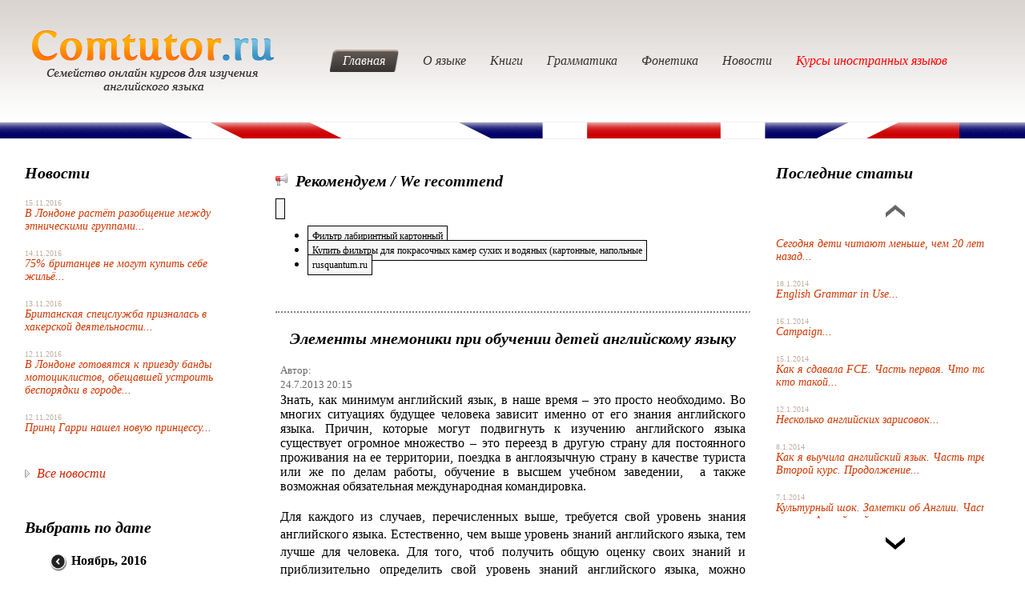

--- FILE ---
content_type: text/html
request_url: https://comtutor.ru/about/1/article/3222/
body_size: 10452
content:
<!DOCTYPE HTML PUBLIC "-//W3C//DTD HTML 4.0 Transitional//EN">
<html>
<head>
  <meta charset="utf-8">
  <title>Элементы мнемоники при обучении детей английскому языку - Статьи об английском языке - Language Link's English Online</title>
  <meta name="keywords" content="ComTutor английский иностранный язык изучения английского статьи грамматика лексика международные экзамены обучение за границей культура традиции Англии кроссворды песни мультфильмы советы">
  <meta name="description" content="Статьи об английском языке, советы изучающим английский язык, информация о международных экзаменах, обучении за границей, культуре и традициях Англии">
  <link rel="stylesheet" type="text/css" href="/styles.css">
  <link rel="stylesheet" type="text/css" href="/styles-additional.css">
  <script type="text/javascript" src="/lib/jquery-1.4.2.min.js"></script>
  <script type="text/javascript" src="/lib/jquery.jcarousel.min.js"></script>
  <link rel="stylesheet" type="text/css" href="/lib/skins/tango/skin.css">
  <style type="text/css">

  .jcarousel-skin-tango .jcarousel-next-vertical {
        left: 133px;
  }

  .jcarousel-skin-tango .jcarousel-prev-vertical {
        left: 133px;
  }

  .jcarousel-item .jcarousel-item-vertical {
        float: none;
  }

  </style>
  <script type="text/javascript">

  function mycarousel_initCallback(carousel)
  {
    carousel.buttonNext.bind('click', function() {
        carousel.startAuto(0);
    });
    carousel.buttonPrev.bind('click', function() {
        carousel.startAuto(0);
    });
    carousel.clip.hover(function() {
        carousel.stopAuto();
    }, function() {
        carousel.startAuto();
    });
  };

  jQuery(document).ready(function() {
    jQuery('#mycarousel').jcarousel({
            vertical: true,
        auto: 2,
        wrap: 'last',
        initCallback: mycarousel_initCallback
    });
  });

  </script>
  <style>

  span.c0d3e4 {
  padding: 5px !important;
  text-align: left !important;
  font-size: 12px !important;
  background-color: #F7F7F7 !important;
  border: 1px solid #000000 !important;
  }
  .c0d3e4 a {
  color: #0000CC !important;
  font-weight: normal;
  font-size: 12px !important;
  }
  .c0d3e4 .text {
  color: #666666 !important;
  font-size: 12px !important;
  padding: 3px 0 !important;
  line-height: normal !important;
  }
  .c0d3e4 .host {
  color: #006600;
  font-weight: normal;
  font-size: 12px !important;
  padding: 3px 0 !important;
  line-height: normal !important;
  }
  .c0d3e4 ul {
  padding: 0 !important;
  margin: 0 !important;
  }
  .c0d3e4 ul li {
  padding: 0 !important;
  margin: 0 !important;
  background: none !important;
  }
  </style>
</head>
<body style="margin: 0px;">
  <table width="100%" height="100%" style="border-collapse: collapse;">
    <tr width="100%" height="152px" style="background-image: url(&quot;/img/header_bg.png&quot;);">
      <td width="302px" align="left" style="padding-left: 40px;"><a href="/"><img src="/img/logo.png"></a></td>
      <td align="center" colspan="2"><a href="/" class="menu-current menu">Главная</a><a href="/about" class="menu">О языке</a><a href="/book" class="menu">Книги</a><a href="/grammar" class="menu">Грамматика</a><a href="/phonetics" class="menu">Фонетика</a><a href="/news" class="menu">Новости</a><a href="https://coursator.online/courses-category/inostrannye-yazyki/" class="menu" style="color: red">Курсы иностранных языков</a></td>
    </tr>
    <tr width="100%" height="22px" style="background-image: url(&quot;/img/separator_flag.png&quot;);">
      <td colspan="3">&nbsp;</td>
    </tr>
    <tr>
      <td valign="top" width="240">
        <div style="padding: 30px 30px 0 30px;">
          <h2 style="margin: 0px 0px 20px 0px">Новости</h2>
          <div style="width:250px; margin-bottom: 20px;">
            <div style="font-family: Verdana; font-size: 10px; color: #c1afa3">
              15.11.2016
            </div><a href="/single_news/6542"></a>
            <div style="font-family: Georgia; font-size: 14px; font-style: italic; color: #cf3702">
              В Лондоне растёт разобщение между этническими группами...
            </div>
          </div>
          <div style="width:250px; margin-bottom: 20px;">
            <div style="font-family: Verdana; font-size: 10px; color: #c1afa3">
              14.11.2016
            </div><a href="/single_news/6541"></a>
            <div style="font-family: Georgia; font-size: 14px; font-style: italic; color: #cf3702">
              75% британцев не могут купить себе жильё...
            </div>
          </div>
          <div style="width:250px; margin-bottom: 20px;">
            <div style="font-family: Verdana; font-size: 10px; color: #c1afa3">
              13.11.2016
            </div><a href="/single_news/6540"></a>
            <div style="font-family: Georgia; font-size: 14px; font-style: italic; color: #cf3702">
              Британская спецслужба призналась в хакерской деятельности...
            </div>
          </div>
          <div style="width:250px; margin-bottom: 20px;">
            <div style="font-family: Verdana; font-size: 10px; color: #c1afa3">
              12.11.2016
            </div><a href="/single_news/6539"></a>
            <div style="font-family: Georgia; font-size: 14px; font-style: italic; color: #cf3702">
              В Лондоне готовятся к приезду банды мотоциклистов, обещавшей устроить беспорядки в городе...
            </div>
          </div>
          <div style="width:250px; margin-bottom: 20px;">
            <div style="font-family: Verdana; font-size: 10px; color: #c1afa3">
              12.11.2016
            </div><a href="/single_news/6538"></a>
            <div style="font-family: Georgia; font-size: 14px; font-style: italic; color: #cf3702">
              Принц Гарри нашел новую принцессу...
            </div>
          </div>
          <div style="padding-top: 20px">
            <img src="/img/arrow_right.png"> <a href="/news" style="display: inline;margin-left: 5px;font-style: italic;font-family: Georgia;font-size: 16px;color:#cd2302">Все новости</a>
          </div>
        </div>
        <div class="news_calendar">
          <h2>Выбрать по дате</h2>
          <table class="news_calendar" border="0" cellspacing="0" cellpadding="5">
            <thead>
              <tr>
                <th colspan="7"><a href="/news/2016/October" class="prev_month"><img src="/img/left_arrow_button.png"></a> Ноябрь, 2016</th>
              </tr>
            </thead>
            <tbody>
              <tr>
                <td class="none"></td>
                <td class="day"><a href="/news/2016/November/1">1</a></td>
                <td class="day"><a href="/news/2016/November/2">2</a></td>
                <td class="day"><a href="/news/2016/November/3">3</a></td>
                <td class="day"><a href="/news/2016/November/4">4</a></td>
                <td class="holiday"><a href="/news/2016/November/5">5</a></td>
                <td class="holiday"><a href="/news/2016/November/6">6</a></td>
              </tr>
              <tr>
                <td class="day"><a href="/news/2016/November/7">7</a></td>
                <td class="day"><a href="/news/2016/November/8">8</a></td>
                <td class="day"><a href="/news/2016/November/9">9</a></td>
                <td class="day"><a href="/news/2016/November/10">10</a></td>
                <td class="day"><a href="/news/2016/November/11">11</a></td>
                <td class="holiday"><a href="/news/2016/November/12">12</a></td>
                <td class="holiday"><a href="/news/2016/November/13">13</a></td>
              </tr>
              <tr>
                <td class="day"><a href="/news/2016/November/14">14</a></td>
                <td class="day"><a href="/news/2016/November/15">15</a></td>
                <td class="today no_news">16</td>
                <td class="day no_news">17</td>
                <td class="day no_news">18</td>
                <td class="holiday no_news">19</td>
                <td class="holiday no_news">20</td>
              </tr>
              <tr>
                <td class="day no_news">21</td>
                <td class="day no_news">22</td>
                <td class="day no_news">23</td>
                <td class="day no_news">24</td>
                <td class="day no_news">25</td>
                <td class="holiday no_news">26</td>
                <td class="holiday no_news">27</td>
              </tr>
              <tr>
                <td class="day no_news">28</td>
                <td class="day no_news">29</td>
                <td class="day no_news">30</td>
                <td class="none"></td>
                <td class="none"></td>
                <td class="none"></td>
                <td class="none"></td>
              </tr>
              <tr>
                <td class="none"></td>
                <td class="none"></td>
                <td class="none"></td>
                <td class="none"></td>
                <td class="none"></td>
                <td class="none"></td>
                <td class="none"></td>
              </tr>
            </tbody>
          </table>
        </div>
        <div class="notes_block">
          <h2>На заметку ученику</h2>
          <ul>
            <li><a href="/phonetics/120">Восходящий тон</a></li>
            <li><a href="/phonetics/110">Звук <span id="unicode">[ &#x259;: ]</span> Обозначение звука на письме. Контрастные упражнения: [ e ] - <span id="unicode">[ &#x254;: ] - [ &#x259;: ]</span></a></li>
            <li><a href="/grammar/136">Pronouns. Demonstrative pronouns. Указательные местоимения.</a></li>
            <li><a href="/grammar/132">Verbs. Глаголы.</a></li>
          </ul>
        </div>
        <div class="left_banner">
          <object width="260" height="150">
            <param name="movie" value="/img/leftbanner.swf">
             <embed src="/img/leftbanner.swf" width="260" height="150">
          </object>
        </div>
      </td>
      <td valign="top">
        <div class="links" style="margin: 40px 0px 20px 0px">
          <img src="/img/adv_icon.png" style="margin-right: 5px">
          <h2 style="display: inline">Рекомендуем / We recommend</h2>
          <p></p><span class="c0d3e4"><span></span></span>
          <ul>
            <li><span class="c0d3e4">Фильтр лабиринтный картонный</span></li>
            <li class="text"><span class="c0d3e4">Купить фильтры для покрасочных камер сухих и водяных (картонные, напольные</span></li>
            <li class="host"><span class="c0d3e4">rusquantum.ru</span></li>
          </ul><br>
          <p></p>
          <hr style="border-top: 2px dotted gray;">
        </div>
        <h2 style="text-align:center;margin-top:15px">Элементы мнемоники при обучении детей английскому языку</h2>
        <p></p>
        <table class="contentpaneopen">
          <tr>
            <td valign="top"><span class="small">Автор:</span> &nbsp;&nbsp;</td>
          </tr>
          <tr>
            <td valign="top" class="createdate">24.7.2013 20:15</td>
          </tr>
          <tr>
            <td valign="top">
              <p style="text-align: justify;">Знать, как минимум английский язык, в наше время &ndash; это просто необходимо. Во многих ситуациях будущее человека зависит именно от его знания английского языка. Причин, которые могут подвигнуть к изучению английского языка существует огромное множество &ndash; это переезд в другую страну для постоянного проживания на ее территории, поездка в англоязычную страну в качестве туриста или же по делам работы, обучение в высшем учебном заведении,&nbsp; а также возможная обязательная международная командировка.<br>
              <br>
              <span style="line-height: 1.4;">Для каждого из случаев, перечисленных выше, требуется свой уровень знания английского языка. Естественно, чем выше уровень знаний английского языка, тем лучше для человека. Для того, чтоб получить общую оценку своих знаний и приблизительно определить свой уровень знаний английского языка, можно воспользоваться услугами одного из сайтов в сети интернет, который предлагает пройти специальный тест по определению уровня знаний английского языка в режиме онлайн. Чаще всего подобного рода тестирования состоят приблизительно из пятидесяти минут и при нормальной скорости выполнения заданий занимают около двадцати минут.<br>
              <br></span> <span style="line-height: 1.4;">Но такие тесты, к сожалению, далеко не всегда отражают действительность происходящего, ведь в них присутствуют исключительно грамматические конструкции, и лишь малая часть вопросов в них направлена на лексику. Для более полной оценки знаний английского языка лучше пройти какой-то более серьезный тест. Например, хорошим вариантом является тест по английскому языку для международных целей, а сокращенно &ndash; TELIP. Это тестирование разработано на базе одной из международных школ английского языка в Москве. Этот тест создавался специально в согласовании с правилами, которые описаны в существующих международных стандартах английского языка. В тесте есть несколько заданий, они нацелены на определения уровня знаний английского языка в разных аспектах &ndash; чтение, письмо, знание грамматики. На то,&nbsp; чтоб определить уровень чтения, письма и уровня грамматики отводится ровно сорок минут, для оценки умения говорить на английском языке отводится пятнадцать минут.<br>
              <br></span> <span style="line-height: 1.4;">Существует несколько разновидностей теста по английскому языку для международных целей:<br>
              <br></span> <span style="line-height: 1.4;">1. Вставка пропущенных выражений или слов в предложение.<br></span><span style="line-height: 1.4;">2. Установить первоначальную очередность абзацев в тексте.<br></span><span style="line-height: 1.4;">3. Написать небольших объемов сочинение.</span></p>
            </td>
          </tr>
        </table>
        <div class="random_articles">
          <h2>Читайте также:</h2>
          <table class="contentpaneopen">
            <tr valign="top">
              <td width="19"><img src="/img/p01.gif" width="9" height="9" vspace="4"></td>
              <td class="contentheading" width="100%" style="padding-left:10px">
                <h2 style="margin:0"><a href="/about/1/article/2994">Как я сдавала CAE. Часть третья. Экзамен и результаты</a></h2>
              </td>
            </tr>
          </table>
          <table class="contentpaneopen" style="margin-bottom:20px">
            <tr>
              <td valign="top" colspan="2" class="createdate" style="padding-bottom:10px">15.5.2013 20:01</td>
            </tr>
            <tr>
              <td valign="top" colspan="2">
                <p>Мне не слишком повезло с расписанием сдачи CAE: только устное интервью у меня было в другой день, а аудирование (Listening) мне надо было сдавать в один день с остальными частями экзамена. Попадались и счастливчики, которым все пять частей экзамена назначили в один день. 10 июня, в день интервью, я провела на экзамене в общей сложности около получаса, а 14-го - полный рабочий день, с девяти утра до пяти вечера (с учетом перерывов между частями экзамена). Интервью проходило в помещении...</p>
              </td>
            </tr>
          </table>
          <table class="contentpaneopen">
            <tr valign="top">
              <td width="19"><img src="/img/p01.gif" width="9" height="9" vspace="4"></td>
              <td class="contentheading" width="100%" style="padding-left:10px">
                <h2 style="margin:0"><a href="/about/1/article/3106">Перспективы поступления на иняз — плюсы и минусы</a></h2>
              </td>
            </tr>
          </table>
          <table class="contentpaneopen" style="margin-bottom:20px">
            <tr>
              <td valign="top" colspan="2" class="createdate" style="padding-bottom:10px">15.6.2013 20:10</td>
            </tr>
            <tr>
              <td valign="top" colspan="2">
                <img src="/upload/element_image_3106_.jpg" border="0" alt="Перспективы поступления на иняз — плюсы и минусы" width="100" height="80" style="margin-left: 5px; margin-right: 5px; float: left;">
                <p>Иняз – это звучит гордо. На такой факультет конкурс самый бешеный, а цены на обучение – самые заоблачные. И, тем не менее, желающих стать знатоками иностранного языка не становится меньше. Очевидно, что трудности поступления и сложной учебы не пугают будущих филологов. Почему? Да потому что всегда считалось, что у человека с таким...</p>
              </td>
            </tr>
          </table>
          <table class="contentpaneopen">
            <tr valign="top">
              <td width="19"><img src="/img/p01.gif" width="9" height="9" vspace="4"></td>
              <td class="contentheading" width="100%" style="padding-left:10px">
                <h2 style="margin:0"><a href="/about/1/article/3266">Элементы мнемоники при обучении детей английскому языку</a></h2>
              </td>
            </tr>
          </table>
          <table class="contentpaneopen" style="margin-bottom:20px">
            <tr>
              <td valign="top" colspan="2" class="createdate" style="padding-bottom:10px">18.8.2013 20:22</td>
            </tr>
            <tr>
              <td valign="top" colspan="2">
                <p>Мой четырехлетний внук, ранее не изучавший английский язык и вдруг решивший этим заняться, за две минуты прочно усвоил пять слов, означающих части тела, пользуясь следующими ассоциациями: ear-ухо, похоже на "иа"-...</p>
              </td>
            </tr>
          </table>
        </div>
        <p></p>
      </td>
      <td valign="top" width="240">
        <div style="padding:30px 30px 0 30px;width:260px">
          <h2 style="margin: 0px 0px 20px 0px">Последние статьи</h2>
          <ul id="mycarousel" class="jcarousel jcarousel-skin-tango">
            <li>
              <div style="width:300px; margin-bottom: 20px;">
                <div style="font-family: Verdana; font-size: 10px; color: #c1afa3">
                  27.6.2014
                </div><a href="/about/6/article/3363"></a>
                <div style="font-family: Georgia; font-size: 14px; font-style: italic; color: #cf3702">
                  Today children read less than they did 20 years ago. Сегодня дети читают меньше, чем 20 лет назад...
                </div>
              </div>
            </li>
            <li>
              <div style="width:300px; margin-bottom: 20px;">
                <div style="font-family: Verdana; font-size: 10px; color: #c1afa3">
                  18.1.2014
                </div><a href="/about/1/article/3362"></a>
                <div style="font-family: Georgia; font-size: 14px; font-style: italic; color: #cf3702">
                  English Grammar in Use...
                </div>
              </div>
            </li>
            <li>
              <div style="width:300px; margin-bottom: 20px;">
                <div style="font-family: Verdana; font-size: 10px; color: #c1afa3">
                  16.1.2014
                </div><a href="/about/1/article/3361"></a>
                <div style="font-family: Georgia; font-size: 14px; font-style: italic; color: #cf3702">
                  Campaign...
                </div>
              </div>
            </li>
            <li>
              <div style="width:300px; margin-bottom: 20px;">
                <div style="font-family: Verdana; font-size: 10px; color: #c1afa3">
                  15.1.2014
                </div><a href="/about/1/article/3360"></a>
                <div style="font-family: Georgia; font-size: 14px; font-style: italic; color: #cf3702">
                  Как я сдавала FCE. Часть первая. Что такое, кто такой...
                </div>
              </div>
            </li>
            <li>
              <div style="width:300px; margin-bottom: 20px;">
                <div style="font-family: Verdana; font-size: 10px; color: #c1afa3">
                  12.1.2014
                </div><a href="/about/1/article/3359"></a>
                <div style="font-family: Georgia; font-size: 14px; font-style: italic; color: #cf3702">
                  Несколько английских зарисовок...
                </div>
              </div>
            </li>
            <li>
              <div style="width:300px; margin-bottom: 20px;">
                <div style="font-family: Verdana; font-size: 10px; color: #c1afa3">
                  8.1.2014
                </div><a href="/about/1/article/3358"></a>
                <div style="font-family: Georgia; font-size: 14px; font-style: italic; color: #cf3702">
                  Как я выучила английский язык. Часть третья. Второй курс. Продолжение...
                </div>
              </div>
            </li>
            <li>
              <div style="width:300px; margin-bottom: 20px;">
                <div style="font-family: Verdana; font-size: 10px; color: #c1afa3">
                  7.1.2014
                </div><a href="/about/1/article/3357"></a>
                <div style="font-family: Georgia; font-size: 14px; font-style: italic; color: #cf3702">
                  Культурный шок. Заметки об Англии. Часть первая. Английский язык...
                </div>
              </div>
            </li>
            <li>
              <div style="width:300px; margin-bottom: 20px;">
                <div style="font-family: Verdana; font-size: 10px; color: #c1afa3">
                  5.1.2014
                </div><a href="/about/1/article/3356"></a>
                <div style="font-family: Georgia; font-size: 14px; font-style: italic; color: #cf3702">
                  Как я выучила английский язык. Часть девятая. Интернет...
                </div>
              </div>
            </li>
            <li>
              <div style="width:300px; margin-bottom: 20px;">
                <div style="font-family: Verdana; font-size: 10px; color: #c1afa3">
                  3.1.2014
                </div><a href="/about/1/article/3355"></a>
                <div style="font-family: Georgia; font-size: 14px; font-style: italic; color: #cf3702">
                  Мои зарисовки об изучении английского языка. Часть II...
                </div>
              </div>
            </li>
            <li>
              <div style="width:300px; margin-bottom: 20px;">
                <div style="font-family: Verdana; font-size: 10px; color: #c1afa3">
                  1.1.2014
                </div><a href="/about/1/article/3354"></a>
                <div style="font-family: Georgia; font-size: 14px; font-style: italic; color: #cf3702">
                  In Company...
                </div>
              </div>
            </li>
            <li>
              <div style="width:300px; margin-bottom: 20px;">
                <div style="font-family: Verdana; font-size: 10px; color: #c1afa3">
                  31.12.2013
                </div><a href="/about/1/article/3353"></a>
                <div style="font-family: Georgia; font-size: 14px; font-style: italic; color: #cf3702">
                  Словарь моей мечты...
                </div>
              </div>
            </li>
            <li>
              <div style="width:300px; margin-bottom: 20px;">
                <div style="font-family: Verdana; font-size: 10px; color: #c1afa3">
                  30.12.2013
                </div><a href="/about/1/article/3352"></a>
                <div style="font-family: Georgia; font-size: 14px; font-style: italic; color: #cf3702">
                  English Idioms in Use...
                </div>
              </div>
            </li>
            <li>
              <div style="width:300px; margin-bottom: 20px;">
                <div style="font-family: Verdana; font-size: 10px; color: #c1afa3">
                  29.12.2013
                </div><a href="/about/1/article/3351"></a>
                <div style="font-family: Georgia; font-size: 14px; font-style: italic; color: #cf3702">
                  Как проверить свои знания...
                </div>
              </div>
            </li>
            <li>
              <div style="width:300px; margin-bottom: 20px;">
                <div style="font-family: Verdana; font-size: 10px; color: #c1afa3">
                  27.12.2013
                </div><a href="/about/3/article/3350"></a>
                <div style="font-family: Georgia; font-size: 14px; font-style: italic; color: #cf3702">
                  Замок Рочестер (Rochester Castle)...
                </div>
              </div>
            </li>
            <li>
              <div style="width:300px; margin-bottom: 20px;">
                <div style="font-family: Verdana; font-size: 10px; color: #c1afa3">
                  26.12.2013
                </div><a href="/about/1/article/3349"></a>
                <div style="font-family: Georgia; font-size: 14px; font-style: italic; color: #cf3702">
                  Уровни английского языка...
                </div>
              </div>
            </li>
            <li>
              <div style="width:300px; margin-bottom: 20px;">
                <div style="font-family: Verdana; font-size: 10px; color: #c1afa3">
                  25.12.2013
                </div><a href="/about/1/article/3348"></a>
                <div style="font-family: Georgia; font-size: 14px; font-style: italic; color: #cf3702">
                  Книжные магазины Москвы...
                </div>
              </div>
            </li>
            <li>
              <div style="width:300px; margin-bottom: 20px;">
                <div style="font-family: Verdana; font-size: 10px; color: #c1afa3">
                  23.12.2013
                </div><a href="/about/3/article/3347"></a>
                <div style="font-family: Georgia; font-size: 14px; font-style: italic; color: #cf3702">
                  Замок Блэкнесс (Blackness Castle)...
                </div>
              </div>
            </li>
            <li>
              <div style="width:300px; margin-bottom: 20px;">
                <div style="font-family: Verdana; font-size: 10px; color: #c1afa3">
                  22.12.2013
                </div><a href="/about/1/article/3346"></a>
                <div style="font-family: Georgia; font-size: 14px; font-style: italic; color: #cf3702">
                  Слушайте настоящий английский...
                </div>
              </div>
            </li>
            <li>
              <div style="width:300px; margin-bottom: 20px;">
                <div style="font-family: Verdana; font-size: 10px; color: #c1afa3">
                  21.12.2013
                </div><a href="/about/3/article/3345"></a>
                <div style="font-family: Georgia; font-size: 14px; font-style: italic; color: #cf3702">
                  Замок Кейс (Keiss Castle)...
                </div>
              </div>
            </li>
            <li>
              <div style="width:300px; margin-bottom: 20px;">
                <div style="font-family: Verdana; font-size: 10px; color: #c1afa3">
                  20.12.2013
                </div><a href="/about/1/article/3344"></a>
                <div style="font-family: Georgia; font-size: 14px; font-style: italic; color: #cf3702">
                  Как я выучила английский язык. Часть восьмая. Курсы с носителем языка...
                </div>
              </div>
            </li>
            <li>
              <div style="width:300px; margin-bottom: 20px;">
                <div style="font-family: Verdana; font-size: 10px; color: #c1afa3">
                  20.12.2013
                </div><a href="/about/3/article/3343"></a>
                <div style="font-family: Georgia; font-size: 14px; font-style: italic; color: #cf3702">
                  Замок Балморал (Balmoral Castle)...
                </div>
              </div>
            </li>
            <li>
              <div style="width:300px; margin-bottom: 20px;">
                <div style="font-family: Verdana; font-size: 10px; color: #c1afa3">
                  17.12.2013
                </div><a href="/about/3/article/3342"></a>
                <div style="font-family: Georgia; font-size: 14px; font-style: italic; color: #cf3702">
                  Замок Ботвелл (Bothwell Castle)...
                </div>
              </div>
            </li>
            <li>
              <div style="width:300px; margin-bottom: 20px;">
                <div style="font-family: Verdana; font-size: 10px; color: #c1afa3">
                  14.12.2013
                </div><a href="/about/3/article/3341"></a>
                <div style="font-family: Georgia; font-size: 14px; font-style: italic; color: #cf3702">
                  Замок Каррик (Carrick Castle)...
                </div>
              </div>
            </li>
            <li>
              <div style="width:300px; margin-bottom: 20px;">
                <div style="font-family: Verdana; font-size: 10px; color: #c1afa3">
                  11.12.2013
                </div><a href="/about/1/article/3340"></a>
                <div style="font-family: Georgia; font-size: 14px; font-style: italic; color: #cf3702">
                  Oxford Handbook of Commercial Correspondence...
                </div>
              </div>
            </li>
            <li>
              <div style="width:300px; margin-bottom: 20px;">
                <div style="font-family: Verdana; font-size: 10px; color: #c1afa3">
                  10.12.2013
                </div><a href="/about/3/article/3339"></a>
                <div style="font-family: Georgia; font-size: 14px; font-style: italic; color: #cf3702">
                  Замок Даффус (Duffus Castle)...
                </div>
              </div>
            </li>
            <li>
              <div style="width:300px; margin-bottom: 20px;">
                <div style="font-family: Verdana; font-size: 10px; color: #c1afa3">
                  5.12.2013
                </div><a href="/about/1/article/3338"></a>
                <div style="font-family: Georgia; font-size: 14px; font-style: italic; color: #cf3702">
                  Рассказ о впечатлениях от FCE...
                </div>
              </div>
            </li>
            <li>
              <div style="width:300px; margin-bottom: 20px;">
                <div style="font-family: Verdana; font-size: 10px; color: #c1afa3">
                  4.12.2013
                </div><a href="/about/1/article/3337"></a>
                <div style="font-family: Georgia; font-size: 14px; font-style: italic; color: #cf3702">
                  Как я сдавала FCE. Часть третья. Одинокий учитель английского в стане врага...
                </div>
              </div>
            </li>
            <li>
              <div style="width:300px; margin-bottom: 20px;">
                <div style="font-family: Verdana; font-size: 10px; color: #c1afa3">
                  3.12.2013
                </div><a href="/about/1/article/3336"></a>
                <div style="font-family: Georgia; font-size: 14px; font-style: italic; color: #cf3702">
                  Как я сдавала IELTS. Часть первая. Listening...
                </div>
              </div>
            </li>
            <li>
              <div style="width:300px; margin-bottom: 20px;">
                <div style="font-family: Verdana; font-size: 10px; color: #c1afa3">
                  3.12.2013
                </div><a href="/about/3/article/3335"></a>
                <div style="font-family: Georgia; font-size: 14px; font-style: italic; color: #cf3702">
                  Замок Эдзел (Edzell Castle)...
                </div>
              </div>
            </li>
            <li>
              <div style="width:300px; margin-bottom: 20px;">
                <div style="font-family: Verdana; font-size: 10px; color: #c1afa3">
                  2.12.2013
                </div><a href="/about/3/article/3334"></a>
                <div style="font-family: Georgia; font-size: 14px; font-style: italic; color: #cf3702">
                  Замок Дирлетон (Dirleton Castle)...
                </div>
              </div>
            </li>
            <li>
              <div style="width:300px; margin-bottom: 20px;">
                <div style="font-family: Verdana; font-size: 10px; color: #c1afa3">
                  1.12.2013
                </div><a href="/about/3/article/3333"></a>
                <div style="font-family: Georgia; font-size: 14px; font-style: italic; color: #cf3702">
                  Замок Мортон (Morton Castle)...
                </div>
              </div>
            </li>
            <li>
              <div style="width:300px; margin-bottom: 20px;">
                <div style="font-family: Verdana; font-size: 10px; color: #c1afa3">
                  29.11.2013
                </div><a href="/about/1/article/3332"></a>
                <div style="font-family: Georgia; font-size: 14px; font-style: italic; color: #cf3702">
                  Как я выучила английский язык. Часть седьмая. Настоящий англичанин...
                </div>
              </div>
            </li>
            <li>
              <div style="width:300px; margin-bottom: 20px;">
                <div style="font-family: Verdana; font-size: 10px; color: #c1afa3">
                  28.11.2013
                </div><a href="/about/1/article/3331"></a>
                <div style="font-family: Georgia; font-size: 14px; font-style: italic; color: #cf3702">
                  Conversation Gambits (Real English Conversation Practices)...
                </div>
              </div>
            </li>
            <li>
              <div style="width:300px; margin-bottom: 20px;">
                <div style="font-family: Verdana; font-size: 10px; color: #c1afa3">
                  27.11.2013
                </div><a href="/about/1/article/3330"></a>
                <div style="font-family: Georgia; font-size: 14px; font-style: italic; color: #cf3702">
                  Как расширить словарный запас...
                </div>
              </div>
            </li>
            <li>
              <div style="width:300px; margin-bottom: 20px;">
                <div style="font-family: Verdana; font-size: 10px; color: #c1afa3">
                  20.11.2013
                </div><a href="/about/3/article/3329"></a>
                <div style="font-family: Georgia; font-size: 14px; font-style: italic; color: #cf3702">
                  Замок Бодиам (Bodiam Castle)...
                </div>
              </div>
            </li>
            <li>
              <div style="width:300px; margin-bottom: 20px;">
                <div style="font-family: Verdana; font-size: 10px; color: #c1afa3">
                  20.11.2013
                </div><a href="/about/1/article/3328"></a>
                <div style="font-family: Georgia; font-size: 14px; font-style: italic; color: #cf3702">
                  Как я сдавала IELTS. Часть вторая. Reading...
                </div>
              </div>
            </li>
            <li>
              <div style="width:300px; margin-bottom: 20px;">
                <div style="font-family: Verdana; font-size: 10px; color: #c1afa3">
                  19.11.2013
                </div><a href="/about/1/article/3327"></a>
                <div style="font-family: Georgia; font-size: 14px; font-style: italic; color: #cf3702">
                  Мои зарисовки об изучении английского языка. Часть I...
                </div>
              </div>
            </li>
            <li>
              <div style="width:300px; margin-bottom: 20px;">
                <div style="font-family: Verdana; font-size: 10px; color: #c1afa3">
                  17.11.2013
                </div><a href="/about/3/article/3326"></a>
                <div style="font-family: Georgia; font-size: 14px; font-style: italic; color: #cf3702">
                  Замок Хальтон (Halton Castle)...
                </div>
              </div>
            </li>
            <li>
              <div style="width:300px; margin-bottom: 20px;">
                <div style="font-family: Verdana; font-size: 10px; color: #c1afa3">
                  14.11.2013
                </div><a href="/about/1/article/3325"></a>
                <div style="font-family: Georgia; font-size: 14px; font-style: italic; color: #cf3702">
                  Как я выучила английский язык. Часть четвертая. Мой букварь...
                </div>
              </div>
            </li>
            <li>
              <div style="width:300px; margin-bottom: 20px;">
                <div style="font-family: Verdana; font-size: 10px; color: #c1afa3">
                  13.11.2013
                </div><a href="/about/1/article/3324"></a>
                <div style="font-family: Georgia; font-size: 14px; font-style: italic; color: #cf3702">
                  7 ЗА и 7 ПРОТИВ самостоятельного изучения английского языка...
                </div>
              </div>
            </li>
            <li>
              <div style="width:300px; margin-bottom: 20px;">
                <div style="font-family: Verdana; font-size: 10px; color: #c1afa3">
                  11.11.2013
                </div><a href="/about/1/article/3323"></a>
                <div style="font-family: Georgia; font-size: 14px; font-style: italic; color: #cf3702">
                  How English Works...
                </div>
              </div>
            </li>
            <li>
              <div style="width:300px; margin-bottom: 20px;">
                <div style="font-family: Verdana; font-size: 10px; color: #c1afa3">
                  9.11.2013
                </div><a href="/about/1/article/3322"></a>
                <div style="font-family: Georgia; font-size: 14px; font-style: italic; color: #cf3702">
                  Right Word Wrong Word...
                </div>
              </div>
            </li>
            <li>
              <div style="width:300px; margin-bottom: 20px;">
                <div style="font-family: Verdana; font-size: 10px; color: #c1afa3">
                  8.11.2013
                </div><a href="/about/1/article/3321"></a>
                <div style="font-family: Georgia; font-size: 14px; font-style: italic; color: #cf3702">
                  Как я сдавала BEC Vantage...
                </div>
              </div>
            </li>
            <li>
              <div style="width:300px; margin-bottom: 20px;">
                <div style="font-family: Verdana; font-size: 10px; color: #c1afa3">
                  7.11.2013
                </div><a href="/about/1/article/3320"></a>
                <div style="font-family: Georgia; font-size: 14px; font-style: italic; color: #cf3702">
                  The Good Grammar Book...
                </div>
              </div>
            </li>
            <li>
              <div style="width:300px; margin-bottom: 20px;">
                <div style="font-family: Verdana; font-size: 10px; color: #c1afa3">
                  7.11.2013
                </div><a href="/about/3/article/3319"></a>
                <div style="font-family: Georgia; font-size: 14px; font-style: italic; color: #cf3702">
                  Замок Дин (Dean Castle)...
                </div>
              </div>
            </li>
            <li>
              <div style="width:300px; margin-bottom: 20px;">
                <div style="font-family: Verdana; font-size: 10px; color: #c1afa3">
                  5.11.2013
                </div><a href="/about/1/article/3318"></a>
                <div style="font-family: Georgia; font-size: 14px; font-style: italic; color: #cf3702">
                  Как я выучила английский язык. Часть первая. Средняя школа...
                </div>
              </div>
            </li>
            <li>
              <div style="width:300px; margin-bottom: 20px;">
                <div style="font-family: Verdana; font-size: 10px; color: #c1afa3">
                  2.11.2013
                </div><a href="/about/1/article/3317"></a>
                <div style="font-family: Georgia; font-size: 14px; font-style: italic; color: #cf3702">
                  Рассказ о сдаче двух кембриджских экзаменов: FCE и CAE...
                </div>
              </div>
            </li>
            <li>
              <div style="width:300px; margin-bottom: 20px;">
                <div style="font-family: Verdana; font-size: 10px; color: #c1afa3">
                  31.10.2013
                </div><a href="/about/3/article/3316"></a>
                <div style="font-family: Georgia; font-size: 14px; font-style: italic; color: #cf3702">
                  Замок Дувр (Dover Castle)...
                </div>
              </div>
            </li>
            <li>
              <div style="width:300px; margin-bottom: 20px;">
                <div style="font-family: Verdana; font-size: 10px; color: #c1afa3">
                  29.10.2013
                </div><a href="/about/1/article/3315"></a>
                <div style="font-family: Georgia; font-size: 14px; font-style: italic; color: #cf3702">
                  Как я выучила английский язык. Часть третья. Второй курс...
                </div>
              </div>
            </li>
            <li>
              <div style="width:300px; margin-bottom: 20px;">
                <div style="font-family: Verdana; font-size: 10px; color: #c1afa3">
                  24.10.2013
                </div><a href="/about/1/article/3314"></a>
                <div style="font-family: Georgia; font-size: 14px; font-style: italic; color: #cf3702">
                  Культурный шок. Заметки об Англии. Часть четвертая. Общепит...
                </div>
              </div>
            </li>
            <li>
              <div style="width:300px; margin-bottom: 20px;">
                <div style="font-family: Verdana; font-size: 10px; color: #c1afa3">
                  20.10.2013
                </div><a href="/about/1/article/3313"></a>
                <div style="font-family: Georgia; font-size: 14px; font-style: italic; color: #cf3702">
                  A Practical English Grammar...
                </div>
              </div>
            </li>
            <li>
              <div style="width:300px; margin-bottom: 20px;">
                <div style="font-family: Verdana; font-size: 10px; color: #c1afa3">
                  20.10.2013
                </div><a href="/about/3/article/3312"></a>
                <div style="font-family: Georgia; font-size: 14px; font-style: italic; color: #cf3702">
                  Замок Глэмис (Glamis Castle)...
                </div>
              </div>
            </li>
            <li>
              <div style="width:300px; margin-bottom: 20px;">
                <div style="font-family: Verdana; font-size: 10px; color: #c1afa3">
                  18.10.2013
                </div><a href="/about/1/article/3311"></a>
                <div style="font-family: Georgia; font-size: 14px; font-style: italic; color: #cf3702">
                  Как я сдавала FCE. Часть шестая. Судный день-II...
                </div>
              </div>
            </li>
            <li>
              <div style="width:300px; margin-bottom: 20px;">
                <div style="font-family: Verdana; font-size: 10px; color: #c1afa3">
                  17.10.2013
                </div><a href="/about/3/article/3310"></a>
                <div style="font-family: Georgia; font-size: 14px; font-style: italic; color: #cf3702">
                  Замок Лохдун (Loch Doon Castle)...
                </div>
              </div>
            </li>
            <li>
              <div style="width:300px; margin-bottom: 20px;">
                <div style="font-family: Verdana; font-size: 10px; color: #c1afa3">
                  10.10.2013
                </div><a href="/about/1/article/3309"></a>
                <div style="font-family: Georgia; font-size: 14px; font-style: italic; color: #cf3702">
                  English Vocabulary in Use...
                </div>
              </div>
            </li>
            <li>
              <div style="width:300px; margin-bottom: 20px;">
                <div style="font-family: Verdana; font-size: 10px; color: #c1afa3">
                  9.10.2013
                </div><a href="/about/3/article/3308"></a>
                <div style="font-family: Georgia; font-size: 14px; font-style: italic; color: #cf3702">
                  Замок Лидс (Leeds Castle)...
                </div>
              </div>
            </li>
            <li>
              <div style="width:300px; margin-bottom: 20px;">
                <div style="font-family: Verdana; font-size: 10px; color: #c1afa3">
                  6.10.2013
                </div><a href="/about/1/article/3307"></a>
                <div style="font-family: Georgia; font-size: 14px; font-style: italic; color: #cf3702">
                  Как я сдавала IELTS. Часть третья. Writing...
                </div>
              </div>
            </li>
            <li>
              <div style="width:300px; margin-bottom: 20px;">
                <div style="font-family: Verdana; font-size: 10px; color: #c1afa3">
                  4.10.2013
                </div><a href="/about/1/article/3306"></a>
                <div style="font-family: Georgia; font-size: 14px; font-style: italic; color: #cf3702">
                  Как я выучила английский язык. Часть пятая. Гид-переводчик...
                </div>
              </div>
            </li>
            <li>
              <div style="width:300px; margin-bottom: 20px;">
                <div style="font-family: Verdana; font-size: 10px; color: #c1afa3">
                  2.10.2013
                </div><a href="/about/1/article/3305"></a>
                <div style="font-family: Georgia; font-size: 14px; font-style: italic; color: #cf3702">
                  Что такое EFL...
                </div>
              </div>
            </li>
            <li>
              <div style="width:300px; margin-bottom: 20px;">
                <div style="font-family: Verdana; font-size: 10px; color: #c1afa3">
                  29.9.2013
                </div><a href="/about/1/article/3304"></a>
                <div style="font-family: Georgia; font-size: 14px; font-style: italic; color: #cf3702">
                  Через тернии к звездам...
                </div>
              </div>
            </li>
            <li>
              <div style="width:300px; margin-bottom: 20px;">
                <div style="font-family: Verdana; font-size: 10px; color: #c1afa3">
                  28.9.2013
                </div><a href="/about/1/article/3303"></a>
                <div style="font-family: Georgia; font-size: 14px; font-style: italic; color: #cf3702">
                  Как я выучила английский язык. Часть вторая. Первый курс...
                </div>
              </div>
            </li>
            <li>
              <div style="width:300px; margin-bottom: 20px;">
                <div style="font-family: Verdana; font-size: 10px; color: #c1afa3">
                  28.9.2013
                </div><a href="/about/1/article/3302"></a>
                <div style="font-family: Georgia; font-size: 14px; font-style: italic; color: #cf3702">
                  Разговорный клуб в Питере: место встречи изменить нельзя...
                </div>
              </div>
            </li>
            <li>
              <div style="width:300px; margin-bottom: 20px;">
                <div style="font-family: Verdana; font-size: 10px; color: #c1afa3">
                  26.9.2013
                </div><a href="/about/1/article/3301"></a>
                <div style="font-family: Georgia; font-size: 14px; font-style: italic; color: #cf3702">
                  Как я сдавала IELTS. Часть четвертая. Speaking...
                </div>
              </div>
            </li>
            <li>
              <div style="width:300px; margin-bottom: 20px;">
                <div style="font-family: Verdana; font-size: 10px; color: #c1afa3">
                  25.9.2013
                </div><a href="/about/1/article/3300"></a>
                <div style="font-family: Georgia; font-size: 14px; font-style: italic; color: #cf3702">
                  New Headway Pronunciation Course (Book + Audio CD Pack)...
                </div>
              </div>
            </li>
            <li>
              <div style="width:300px; margin-bottom: 20px;">
                <div style="font-family: Verdana; font-size: 10px; color: #c1afa3">
                  23.9.2013
                </div><a href="/about/3/article/3299"></a>
                <div style="font-family: Georgia; font-size: 14px; font-style: italic; color: #cf3702">
                  Замок Даффилд (Duffield Castle)...
                </div>
              </div>
            </li>
            <li>
              <div style="width:300px; margin-bottom: 20px;">
                <div style="font-family: Verdana; font-size: 10px; color: #c1afa3">
                  19.9.2013
                </div><a href="/about/1/article/3298"></a>
                <div style="font-family: Georgia; font-size: 14px; font-style: italic; color: #cf3702">
                  Как я сдавала FCE. Часть пятая. Судный день...
                </div>
              </div>
            </li>
            <li>
              <div style="width:300px; margin-bottom: 20px;">
                <div style="font-family: Verdana; font-size: 10px; color: #c1afa3">
                  19.9.2013
                </div><a href="/about/1/article/3297"></a>
                <div style="font-family: Georgia; font-size: 14px; font-style: italic; color: #cf3702">
                  Macmillan English Dictionary with CD-ROM...
                </div>
              </div>
            </li>
            <li>
              <div style="width:300px; margin-bottom: 20px;">
                <div style="font-family: Verdana; font-size: 10px; color: #c1afa3">
                  18.9.2013
                </div><a href="/about/3/article/3296"></a>
                <div style="font-family: Georgia; font-size: 14px; font-style: italic; color: #cf3702">
                  Замок Кисимул (Kisimul Castle)...
                </div>
              </div>
            </li>
            <li>
              <div style="width:300px; margin-bottom: 20px;">
                <div style="font-family: Verdana; font-size: 10px; color: #c1afa3">
                  17.9.2013
                </div><a href="/about/1/article/3295"></a>
                <div style="font-family: Georgia; font-size: 14px; font-style: italic; color: #cf3702">
                  Библиотека Британского Совета в Москве...
                </div>
              </div>
            </li>
            <li>
              <div style="width:300px; margin-bottom: 20px;">
                <div style="font-family: Verdana; font-size: 10px; color: #c1afa3">
                  16.9.2013
                </div><a href="/about/3/article/3294"></a>
                <div style="font-family: Georgia; font-size: 14px; font-style: italic; color: #cf3702">
                  Замок Бамбург (Bamburgh Castle)...
                </div>
              </div>
            </li>
            <li>
              <div style="width:300px; margin-bottom: 20px;">
                <div style="font-family: Verdana; font-size: 10px; color: #c1afa3">
                  12.9.2013
                </div><a href="/about/1/article/3293"></a>
                <div style="font-family: Georgia; font-size: 14px; font-style: italic; color: #cf3702">
                  Что послушать в Интернете (обзор)...
                </div>
              </div>
            </li>
            <li>
              <div style="width:300px; margin-bottom: 20px;">
                <div style="font-family: Verdana; font-size: 10px; color: #c1afa3">
                  10.9.2013
                </div><a href="/about/2/article/3292"></a>
                <div style="font-family: Georgia; font-size: 14px; font-style: italic; color: #cf3702">
                  Новогодние поздравления на английском — в ассортименте...
                </div>
              </div>
            </li>
            <li>
              <div style="width:300px; margin-bottom: 20px;">
                <div style="font-family: Verdana; font-size: 10px; color: #c1afa3">
                  9.9.2013
                </div><a href="/about/2/article/3291"></a>
                <div style="font-family: Georgia; font-size: 14px; font-style: italic; color: #cf3702">
                  Как правильно извиняться по-английски...
                </div>
              </div>
            </li>
            <li>
              <div style="width:300px; margin-bottom: 20px;">
                <div style="font-family: Verdana; font-size: 10px; color: #c1afa3">
                  9.9.2013
                </div><a href="/about/3/article/3290"></a>
                <div style="font-family: Georgia; font-size: 14px; font-style: italic; color: #cf3702">
                  Замок Садели (Sudeley Castle)...
                </div>
              </div>
            </li>
            <li>
              <div style="width:300px; margin-bottom: 20px;">
                <div style="font-family: Verdana; font-size: 10px; color: #c1afa3">
                  8.9.2013
                </div><a href="/about/2/article/3289"></a>
                <div style="font-family: Georgia; font-size: 14px; font-style: italic; color: #cf3702">
                  «Ты туда не ходи, ты сюда ходи» по-английски...
                </div>
              </div>
            </li>
            <li>
              <div style="width:300px; margin-bottom: 20px;">
                <div style="font-family: Verdana; font-size: 10px; color: #c1afa3">
                  7.9.2013
                </div><a href="/about/2/article/3288"></a>
                <div style="font-family: Georgia; font-size: 14px; font-style: italic; color: #cf3702">
                  Встречайте 10 новых слов британского словаря...
                </div>
              </div>
            </li>
            <li>
              <div style="width:300px; margin-bottom: 20px;">
                <div style="font-family: Verdana; font-size: 10px; color: #c1afa3">
                  6.9.2013
                </div><a href="/about/1/article/3287"></a>
                <div style="font-family: Georgia; font-size: 14px; font-style: italic; color: #cf3702">
                  Phrasal Verb Organiser...
                </div>
              </div>
            </li>
            <li>
              <div style="width:300px; margin-bottom: 20px;">
                <div style="font-family: Verdana; font-size: 10px; color: #c1afa3">
                  2.9.2013
                </div><a href="/about/2/article/3286"></a>
                <div style="font-family: Georgia; font-size: 14px; font-style: italic; color: #cf3702">
                  Упал, очнулся — #%@* или "выражаемся" по-английски...
                </div>
              </div>
            </li>
            <li>
              <div style="width:300px; margin-bottom: 20px;">
                <div style="font-family: Verdana; font-size: 10px; color: #c1afa3">
                  2.9.2013
                </div><a href="/about/3/article/3285"></a>
                <div style="font-family: Georgia; font-size: 14px; font-style: italic; color: #cf3702">
                  Замок Данвеган (Dunvegan Castle)...
                </div>
              </div>
            </li>
            <li>
              <div style="width:300px; margin-bottom: 20px;">
                <div style="font-family: Verdana; font-size: 10px; color: #c1afa3">
                  1.9.2013
                </div><a href="/about/2/article/3284"></a>
                <div style="font-family: Georgia; font-size: 14px; font-style: italic; color: #cf3702">
                  «Ну», «как бы», «короче»! Популярные английские разговорные фразы...
                </div>
              </div>
            </li>
            <li>
              <div style="width:300px; margin-bottom: 20px;">
                <div style="font-family: Verdana; font-size: 10px; color: #c1afa3">
                  31.8.2013
                </div><a href="/about/1/article/3283"></a>
                <div style="font-family: Georgia; font-size: 14px; font-style: italic; color: #cf3702">
                  Одолжите мне ваши уши...
                </div>
              </div>
            </li>
            <li>
              <div style="width:300px; margin-bottom: 20px;">
                <div style="font-family: Verdana; font-size: 10px; color: #c1afa3">
                  30.8.2013
                </div><a href="/about/3/article/3282"></a>
                <div style="font-family: Georgia; font-size: 14px; font-style: italic; color: #cf3702">
                  Замок Кратес (Crathes Castle)...
                </div>
              </div>
            </li>
            <li>
              <div style="width:300px; margin-bottom: 20px;">
                <div style="font-family: Verdana; font-size: 10px; color: #c1afa3">
                  30.8.2013
                </div><a href="/about/1/article/3281"></a>
                <div style="font-family: Georgia; font-size: 14px; font-style: italic; color: #cf3702">
                  Международные экзамены по английскому языку...
                </div>
              </div>
            </li>
            <li>
              <div style="width:300px; margin-bottom: 20px;">
                <div style="font-family: Verdana; font-size: 10px; color: #c1afa3">
                  28.8.2013
                </div><a href="/about/2/article/3280"></a>
                <div style="font-family: Georgia; font-size: 14px; font-style: italic; color: #cf3702">
                  Овсянка за 800 руб, сэр! Об английской кухне и не только...
                </div>
              </div>
            </li>
            <li>
              <div style="width:300px; margin-bottom: 20px;">
                <div style="font-family: Verdana; font-size: 10px; color: #c1afa3">
                  28.8.2013
                </div><a href="/about/3/article/3279"></a>
                <div style="font-family: Georgia; font-size: 14px; font-style: italic; color: #cf3702">
                  Замок Уркухарт (Urquhart Castle)...
                </div>
              </div>
            </li>
            <li>
              <div style="width:300px; margin-bottom: 20px;">
                <div style="font-family: Verdana; font-size: 10px; color: #c1afa3">
                  27.8.2013
                </div><a href="/about/3/article/3278"></a>
                <div style="font-family: Georgia; font-size: 14px; font-style: italic; color: #cf3702">
                  Замок Данноттар (Dunnottar Castle)...
                </div>
              </div>
            </li>
            <li>
              <div style="width:300px; margin-bottom: 20px;">
                <div style="font-family: Verdana; font-size: 10px; color: #c1afa3">
                  26.8.2013
                </div><a href="/about/1/article/3277"></a>
                <div style="font-family: Georgia; font-size: 14px; font-style: italic; color: #cf3702">
                  Изучение английского языка за рубежом...
                </div>
              </div>
            </li>
            <li>
              <div style="width:300px; margin-bottom: 20px;">
                <div style="font-family: Verdana; font-size: 10px; color: #c1afa3">
                  25.8.2013
                </div><a href="/about/3/article/3276"></a>
                <div style="font-family: Georgia; font-size: 14px; font-style: italic; color: #cf3702">
                  Замок Понтефракт (Pontefract Castle)...
                </div>
              </div>
            </li>
            <li>
              <div style="width:300px; margin-bottom: 20px;">
                <div style="font-family: Verdana; font-size: 10px; color: #c1afa3">
                  24.8.2013
                </div><a href="/about/1/article/3275"></a>
                <div style="font-family: Georgia; font-size: 14px; font-style: italic; color: #cf3702">
                  Удаленное изучение английского языка...
                </div>
              </div>
            </li>
            <li>
              <div style="width:300px; margin-bottom: 20px;">
                <div style="font-family: Verdana; font-size: 10px; color: #c1afa3">
                  23.8.2013
                </div><a href="/about/1/article/3274"></a>
                <div style="font-family: Georgia; font-size: 14px; font-style: italic; color: #cf3702">
                  Культурный шок. Заметки об Англии. Часть шестая и последняя. Разное...
                </div>
              </div>
            </li>
            <li>
              <div style="width:300px; margin-bottom: 20px;">
                <div style="font-family: Verdana; font-size: 10px; color: #c1afa3">
                  23.8.2013
                </div><a href="/about/3/article/3273"></a>
                <div style="font-family: Georgia; font-size: 14px; font-style: italic; color: #cf3702">
                  Замок Хадли (Hadleigh Castle)...
                </div>
              </div>
            </li>
            <li>
              <div style="width:300px; margin-bottom: 20px;">
                <div style="font-family: Verdana; font-size: 10px; color: #c1afa3">
                  23.8.2013
                </div><a href="/about/6/article/3272"></a>
                <div style="font-family: Georgia; font-size: 14px; font-style: italic; color: #cf3702">
                  Школы английских языков...
                </div>
              </div>
            </li>
            <li>
              <div style="width:300px; margin-bottom: 20px;">
                <div style="font-family: Verdana; font-size: 10px; color: #c1afa3">
                  22.8.2013
                </div><a href="/about/6/article/3271"></a>
                <div style="font-family: Georgia; font-size: 14px; font-style: italic; color: #cf3702">
                  Стилистика английского языка...
                </div>
              </div>
            </li>
            <li>
              <div style="width:300px; margin-bottom: 20px;">
                <div style="font-family: Verdana; font-size: 10px; color: #c1afa3">
                  21.8.2013
                </div><a href="/about/6/article/3270"></a>
                <div style="font-family: Georgia; font-size: 14px; font-style: italic; color: #cf3702">
                  Уровни английского языка...
                </div>
              </div>
            </li>
            <li>
              <div style="width:300px; margin-bottom: 20px;">
                <div style="font-family: Verdana; font-size: 10px; color: #c1afa3">
                  20.8.2013
                </div><a href="/about/2/article/3269"></a>
                <div style="font-family: Georgia; font-size: 14px; font-style: italic; color: #cf3702">
                  Английские фразы о погоде в качестве любезностей при разговоре...
                </div>
              </div>
            </li>
            <li>
              <div style="width:300px; margin-bottom: 20px;">
                <div style="font-family: Verdana; font-size: 10px; color: #c1afa3">
                  19.8.2013
                </div><a href="/about/3/article/3268"></a>
                <div style="font-family: Georgia; font-size: 14px; font-style: italic; color: #cf3702">
                  Замок Линдисфарн (Lindisfarne Castle)...
                </div>
              </div>
            </li>
            <li>
              <div style="width:300px; margin-bottom: 20px;">
                <div style="font-family: Verdana; font-size: 10px; color: #c1afa3">
                  19.8.2013
                </div><a href="/about/1/article/3267"></a>
                <div style="font-family: Georgia; font-size: 14px; font-style: italic; color: #cf3702">
                  Изучение английского по Илье Франку...
                </div>
              </div>
            </li>
            <li>
              <div style="width:300px; margin-bottom: 20px;">
                <div style="font-family: Verdana; font-size: 10px; color: #c1afa3">
                  18.8.2013
                </div><a href="/about/1/article/3266"></a>
                <div style="font-family: Georgia; font-size: 14px; font-style: italic; color: #cf3702">
                  Элементы мнемоники при обучении детей английскому языку...
                </div>
              </div>
            </li>
            <li>
              <div style="width:300px; margin-bottom: 20px;">
                <div style="font-family: Verdana; font-size: 10px; color: #c1afa3">
                  17.8.2013
                </div><a href="/about/6/article/3265"></a>
                <div style="font-family: Georgia; font-size: 14px; font-style: italic; color: #cf3702">
                  Английский и ваша карьера...
                </div>
              </div>
            </li>
            <li>
              <div style="width:300px; margin-bottom: 20px;">
                <div style="font-family: Verdana; font-size: 10px; color: #c1afa3">
                  16.8.2013
                </div><a href="/about/6/article/3264"></a>
                <div style="font-family: Georgia; font-size: 14px; font-style: italic; color: #cf3702">
                  Практические советы по изучению английского языка...
                </div>
              </div>
            </li>
          </ul>
          <div style="text-align: right; padding-top: 20px">
            <img src="/img/arrow_right.png"> <a href="/about" style="display: inline;margin-left: 5px;font-style: italic;font-family: Georgia;font-size: 16px;color:#cd2302">Все статьи</a>
          </div>
        </div>
        <div class="books_block">
          <h2>Полезная литература</h2>
          <ul>
            <li><a href="/book/Grammar_english_for_school">Шубин Э.П., Сытель В.В., Грамматика английского языка для средней школы</a></li>
            <li><a href="/book/Sintacsis_angl_yazika">Смирницкий А. И., Синтаксис английского языка</a></li>
            <li><a href="/book/Samouchitel_angl_yaz">А.В.Петрова, Самоучитель английского языка</a></li>
          </ul>
        </div>
        <div class="vote_block">
          <script type="text/javascript">
                                                function vote() {
                                                        alert('Ваш голос учтен, спасибо!');
                                                        document.getElementById('vote_selection').style.display = 'none';
                                                        document.getElementById('vote_results').style.display = 'block';
                                                        //window.open('?vote=a7a382asnfjoi28', '_self', false);
                                                }
          </script>
          <h2>Нам интересно ваше мнение</h2>
          <div id="vote_selection">
            <p>Какой способ общения наиболее эффективный по вашему мнению?</p>
            <div>
              <input type="radio" name="group2" value="val1">общение на аглийском языке в группе
            </div>
            <div>
              <input type="radio" name="group2" value="val2" checked>общение один на один с преподавателем
            </div>
            <div>
              <input type="radio" name="group2" value="val3">общение по скайпу с носителями языка
            </div>
            <div>
              <input type="radio" name="group2" value="val4">обмен сообщениями и письмами по интернету
            </div><a href="javascript:vote()" class="vote_button">Проголосовать</a>
          </div>
          <div style="display:none" id="vote_results">
            <p>Какой способ общения наиболее эффективный по вашему мнению?</p>
            <p class="result_title">Результаты опроса:</p>
            <table width="100%">
              <tr>
                <td class="option" colspan="3">общение на аглийском языке в группе</td>
              </tr>
              <tr>
                <td align="right" width="25"><strong>261</strong></td>
                <td width="300">
                  <div class="option1" style="width:22.3%"></div>
                </td>
                <td width="30">22.3%</td>
              </tr>
              <tr>
                <td class="option" colspan="3">общение один на один с преподавателем</td>
              </tr>
              <tr>
                <td align="right" width="25"><strong>375</strong></td>
                <td width="300">
                  <div class="option2" style="width:24.4%"></div>
                </td>
                <td width="30">24.4%</td>
              </tr>
              <tr>
                <td class="option" colspan="3">общение по скайпу с носителями языка</td>
              </tr>
              <tr>
                <td align="right" width="25"><strong>82</strong></td>
                <td width="300">
                  <div class="option3" style="width:14%"></div>
                </td>
                <td width="30">14%</td>
              </tr>
              <tr>
                <td class="option" colspan="3">обмен сообщениями и письмами по интернету</td>
              </tr>
              <tr>
                <td align="right" width="25"><strong>226</strong></td>
                <td width="300">
                  <div class="option1" style="width:39.3%"></div>
                </td>
                <td width="30">39.3%</td>
              </tr>
            </table>
          </div>
        </div>
        <div class="right_banner"><img src="/img/rightbanner.gif"></div>
      </td>
    </tr>
    <tr width="100%" height="214px">
      <td width="129px"><img src="/img/phone.png" style="padding-left: 160px;"></td>
      <td align="center">
        <p style="margin-top: 100px;font-style: italic;font-family: Calibri;font-size: 14px;"><a href="/">http://comtutor.ru</a> - Семейство онлайн курсов для изучения английского языка</p>
      </td>
    </tr>
  </table><noscript>
  <div></div></noscript>
<!-- Yandex.Metrika counter -->
<script type="text/javascript" >
   (function(m,e,t,r,i,k,a){m[i]=m[i]||function(){(m[i].a=m[i].a||[]).push(arguments)};
   m[i].l=1*new Date();k=e.createElement(t),a=e.getElementsByTagName(t)[0],k.async=1,k.src=r,a.parentNode.insertBefore(k,a)})
   (window, document, "script", "https://mc.yandex.ru/metrika/tag.js", "ym");
   ym(87187326, "init", {
        clickmap:true,
        trackLinks:true,
        accurateTrackBounce:true
   });
</script>
<!-- /Yandex.Metrika counter -->
</body>
</html>


--- FILE ---
content_type: text/css
request_url: https://comtutor.ru/styles.css
body_size: 1193
content:
.content {padding-left:20px; padding-right:20px; padding-top:5px; padding-bottom:10px;}
.offset {margin-left:10px; margin-right:20px; margin-top:10px; margin-bottom:10px;}
div.les1 a {font-weight:normal;}
div.les a {text-decoration:none;}
.menu_block {margin-left:20px; margin-right:20px; margin-top:2px; margin-bottom:5px;text-align:center;}
.menu_separator{border-top: 1px solid #898989;}
div.les {background-color: #EDEBE9;border-bottom: 1px solid #A3815F;border-top: 1px solid white;padding: 0px;margin: 0px;margin-left: 0px;padding: 5px;}
div.les_bright {background-color: #EFF7FF;}
div.les1 {border-left: 2px solid #4488CD;border-right: 1px solid white;border-bottom: 1px solid #B7D8F9;border-top: 1px solid white;padding: 0px;padding-left: 10px;margin: 0px;margin-left: 25px;}
.pagination span{margin-left:5px;margin-right:5px;}

.bodyText {color:#003366;line-height:20px;border:#000000 dashed 1px;background:#FFFFFF;}
.bodyText h3 {background:#FFFFFF;margin-bottom:1px;margin-top:1px;}
.footer {background:#E6F3FF;font-size:11px;}

body {
	font-family: Calibri;
	font-size: 15px;
	background-image:url('/img/footer_bg.png');
	background-repeat: repeat-x;
	background-position: center bottom;
}
.menu {
	font-family: Georgia;
	font-style: italic;
	margin-right: 30px;
	text-decoration: none;
	color: #353332;
}
.menu-current {
	background: url("/img/menu_current_bg.png");
	background-size: 100% 100%;
	padding: 7px 17px 6px;
	color: white;
	background-position-y: 2px;
	background-repeat: no-repeat;
}
h1 { font-family: Georgia; }
h2 {
	font-family: Georgia;
	font-style: italic;
	font-size: 20px!important;
}
h3 { font-family: Georgia; }
a {
	text-decoration:none;
	color: #353332;
}

.cat_bg {
border-top: white 8px solid;
border-bottom: white 2px solid;
background-color: #F2F2F2;
padding: 15px;
border-radius: 15px;
border-left: white 8px solid;
border-right: white 2px solid;
}

#calendar{
border:0px;
display: inline-block;
height: 217px;
margin: 10px;
}
#calendar td{ 
border:0px; 
font-size:16px; 
text-align:center;
}
#calendar th{
background-color:#FFF4EA; 
}
#calendar td.none{
border:0px;
}
#calendar td.holiday{ 
background-color:#FDC9BA; 
}
#calendar td.today{
border: solid 1px;
font-weight: bold;
}
#calendar .no_news{
color:#959595;
}
div.links a {
	font-family: Georgia;
	font-size: 14px;
	font-style: italic;
	color: #cf3702;
}



div.news_calendar {
	padding: 30px 30px 0 30px;
}
table.news_calendar {

}
table.news_calendar a {
	color: #cf3702;
	font-weight: bold;
}
table.news_calendar td.holiday {
	font-weight: bold;
}
table.news_calendar td.no_news {
	color: gray;
}
table.news_calendar a.prev_month img {
	width: 24px;
	vertical-align: middle;
}
div.notes_block {
	padding: 30px 30px 0 30px;
}
div.notes_block ul {
	padding: 0 10px 0 10px;
}
div.notes_block ul a {
	color: #cf3702;
}
div.books_block {
	padding: 30px 30px 0 30px;
	width: 260px;
}
div.books_block ul {
	list-style: none;
	padding: 0;
}
div.books_block ul a {
	color: #cf3702;
}
div.books_block ul li {
	background: url('/img/book_list_icon.png') left center no-repeat;
	padding-left: 25px;
	margin-bottom: 10px;
}
div.vote_block {
	padding: 10px 30px 20px 30px;
	background: #faebd7;
	margin-top: 40px;
	margin-left: 20px;
	width: 260px;
}
div.vote_block p {
	font-weight: bold;
}
div.vote_block p.result_title {
	color: gray;
	font-weight: normal;
}
div.vote_block a.vote_button {
	display: block;
	background: #ffe4b5;
	width: 101px;
	padding: 5px 10px;
	margin: 10px auto 0 auto;
}
div.vote_block div#vote_selection > div {
	margin-bottom: 5px;
}
div.vote_block div#vote_results td.option {
	font-size: 90%;
	color: gray;
	padding: 10px 0;
}
div.vote_block div#vote_results table div {
	height:4px;
}
div.vote_block div#vote_results table div.option1 {
	background-color: #8D1B1B;
	border: 2px ridge fireBrick;
}
div.vote_block div#vote_results table div.option2 {
	background-color: #6740E1;
	border: 2px ridge royalBlue;
}
div.vote_block div#vote_results table div.option3 {
	background-color: #CC8500;
	border: 2px ridge orange;
}

div.tag_cloud {
	/*padding: 30px 30px 0 30px;*/
}

div.google_ad {
	padding: 30px 30px 0 30px;
	width: 260px;
}

div.left_banner {
	padding: 10px 30px 0 30px;
}
div.right_banner {
	padding: 30px 30px 20px 40px;
	text-align: center;
}

--- FILE ---
content_type: text/css
request_url: https://comtutor.ru/styles-additional.css
body_size: 1326
content:
TD.icons {padding-left:130px;padding-bottom:4px;}TD.icons IMG {margin-left:20px;}TABLE.tableyell {border-collapse:collapse; border:0px;}TABLE.tableyell *.first {background-color:#FBF4C7;}TABLE.tableyell TD {border:1px solid #F3E9A0;}TABLE.tableblue {width:100%;border-collapse:collapse; border:0px;}TABLE.tableblue *.first {background-color:#D2E8FF;}TABLE.tableblue TD {border:1px solid #9ACDFF;}.blueodd {background-color:#EFF7FF;}.yellodd {background-color:#FDFBE9;}TABLE.tableblue_marked {border-collapse:collapse; border:0px;}TABLE.tableblue_marked *.first {background-color:#FFFFFF;}TABLE.tableblue_marked TD {border:0px solid #9ACDFF;}TABLE.tableblueborder {border-collapse:collapse; border:0px;}TABLE.tableblueborder *.first {background-color:#D2E8FF;}TABLE.tableblueborder TD {border-bottom:1px solid #9ACDFF;padding-top:0.5em;padding-bottom:0.5em;}OL.tableblueborder {margin: 1.4em; margin-left:0.5em; list-style-position: inside;}OL.tableblueborder LI {border-bottom:1px solid #9ACDFF;padding:4px;padding-top:0.5em;padding-bottom:0.5em;}TABLE.tableyellblue {border-collapse:collapse; border:0px;}TABLE.tableyellblue *.first {background-color:#FBF4C7;}TABLE.tableyellblue TD {border:1px solid #9ACDFF;}TABLE.insideblue {border:1px solid #9ACDFF;border-bottom:none;}TABLE.insideblue *.first {background-color:#D2E8FF;}TABLE.insideblue TD {border-bottom:1px solid #9ACDFF;}TABLE.insideblue TD * TD {border:none;}TABLE.noborder {border:none;}TABLE.noborder TD {border:none;}TABLE.parallel {border-collapse:collapse; border:1px solid #9ACDFF;width:100%;}TABLE.parallel TD {padding:8px; text-align: justify; text-align: justify; vertical-align: top; border:1px solid #9ACDFF;}TABLE.parallel td[colspan] {background-color:#EFF7FF;}TABLE.parallel P {margin-top: 0em; margin-bottom: 1em; margin-left:0em;}.parallel_book {list-style-type:none;margin:0;padding:0;}.parallel_book li{margin:10px 0 10px 7px;padding:5px 0 10px 37px;background:url(/images/parallel_book1.png) no-repeat left 5px;}.str {text-align:right;font-size:14px;}.str a, .str b {display:inline-block;margin:0 5px;}TABLE.words {border-collapse:collapse; border:0px;}TABLE.words *.first {background-color:#D2E8FF;}TABLE.words TD {border:1px solid #9ACDFF; font-family: Arial,sans serif; font-size: 14px; vertical-align: middle;}DIV.example {padding:0px; margin:0px;border-left: 2px solid #B7D8F9;margin-left:50px;}.contentheading {width: 100%;font-size: 18px;font-weight: bold;line-height: 22px;text-transform: none;text-align: left;margin: 3px 0px;}table.contentpaneopen {width: 100%;border-spacing: 0;padding-left: 5px;padding-right: 5px;margin-bottom: 5px;}.small {font-size: 13px;color: #666;}.createdate {font-size: 13px;color: #666;font-weight: normal;text-align: left;width: 100%;}.jcomments-links {margin-top: 10px;clear: both;text-align: left;}.readmore-link {background-position: 0 2px;padding: 0 5px 5px 14px;background-image: url(/img/jc_blog.gif);background-repeat: no-repeat;}table.tab, table.tab td {text-align: center;line-height: 125%;border: 1px solid #CACACA;padding: 7px;border-collapse: collapse;font: normal 14px;}a.bn { font-size:12px; font-family:Verdana, Arial; text-decoration:none; color:#000000;}a.bn:hover{ color:#FF0000;}a.bn_cat { font-size:11px; font-family:Verdana, Arial; text-decoration:none; color:#000000;}a.bn_cat:hover{ color:#FF0000;}.a_cont_nav, #save_rat { text-decoration:none; display:inline-block; color: #666666; font-size:13px; font-weight:bold; font-family:Verdana, Arial; border:1px solid #999999; background-color:#F5FCFF; padding-right:7px; padding-left:7px; padding-top:2px; padding-bottom:2px; cursor:pointer;}.a_cont_nav:hover { color: #FF0000; background-color:#E0F5FF;}#book_nav {padding:5px;padding-bottom:7px;}.sp01 { border:1px solid #999999; display:inline-block; font-family:Verdana, Arial; font-size:12px; padding-top:4px; padding-bottom:4px; padding-left:8px; padding-right:8px; background-color:#E0F5FF; color:#000066;}.sp02 { font-weight:bold;}#r_table { padding:0px; margin:0px; padding-top:2px;}
#div_paginator {padding:10px; clear:both; text-align:center;}
#div_paginator a {text-decoration:none; font-family:Verdana, Arial; font-size:12px; display:inline-block; border:1px solid #999999; padding-top:4px; padding-bottom:4px; padding-left:8px; padding-right:8px; background-color:#FFFFFF; color:#000066;margin: 0px 3px 0px 3px;}
#div_paginator span {margin:0px 3px 0px 3px;}
#div_paginator a:hover { background-color:#E0F5FF;}
.td01 { padding-right:100px; }
.td02 { padding:2px; padding-left:10px; }
.td03 { padding:2px; }
.td04 { padding-right:10px; padding-top:10px; border-bottom:1px solid #CCCCCC; }
.td05 { padding:5px; padding-right:10px; padding-top:10px; }
.input3 { width:30px; border:1px solid #999999; font-size:13px; font-family:Verdana, Arial;}
.input4 { border:1px solid #999999; background-color:#F5FCFF; font-size:13px; font-family:Verdana, Arial;}
.input4:hover { background-color:#DFF5FF; color:#FF0000;}
#content_table { width:50%; padding:0px; margin:0px; border:1px solid #999999; background-color:#FFFFFF; }
#content_table td { padding:3px; padding-left:8px; border:1px dotted #999999; font-family:Verdana, Arial; font-size:13px;}
#content_table td a { text-decoration:none; color:#000066; font-family:Verdana, Arial; font-size:13px;}
#content_table td a:hover { text-decoration:none; color: #FF0000; font-family:Verdana, Arial; font-size:13px;}
.num_page_top {text-align:center;font-size:16px;font-weight:bold;font-family:Verdana, Arial;margin:0px 0px 20px 0px;}
.num_page_bottom {text-align:center;font-size:16px;font-weight:bold;font-family:Verdana, Arial;margin:20px 0px 0px 0px;}